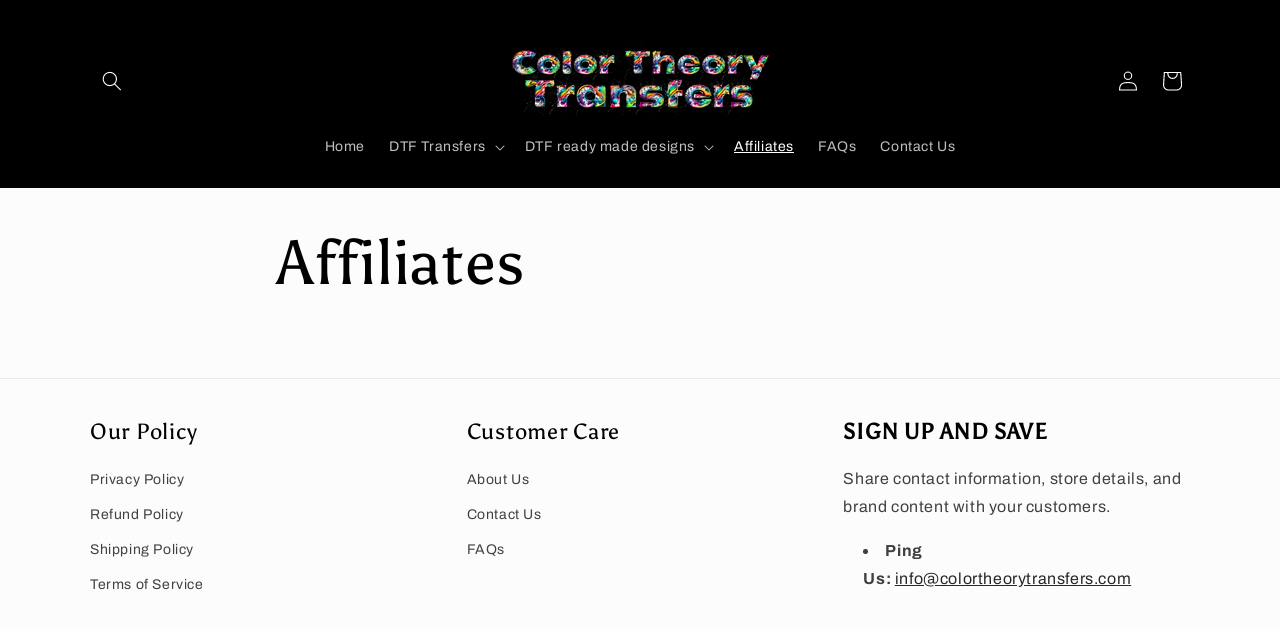

--- FILE ---
content_type: text/javascript;charset=utf-8
request_url: https://assets.cloudlift.app/api/assets/upload.js?shop=3e93f9-2.myshopify.com
body_size: 3838
content:
window.Cloudlift = window.Cloudlift || {};window.Cloudlift.upload = { config: {"app":"upload","shop":"3e93f9-2.myshopify.com","url":"https://colortheorytransfers.com","api":"https://api.cloudlift.app","assets":"https://cdn.jsdelivr.net/gh/cloudlift-app/cdn@0.14.29","mode":"prod","currencyFormats":{"moneyFormat":"${{amount}}","moneyWithCurrencyFormat":"${{amount}} USD"},"resources":["https://cdn.jsdelivr.net/gh/cloudlift-app/cdn@0.14.29/static/app-upload.css","https://cdn.jsdelivr.net/gh/cloudlift-app/cdn@0.14.29/static/app-upload.js"],"locale":"en","i18n":{"upload.config.image.editor.color.exposure":"Exposure","upload.config.file.load.error":"Error during load","upload.config.file.size.notavailable":"Size not available","upload.config.error.required":"Please upload a file","upload.config.image.editor.crop.rotate.right":"Rotate right","upload.config.file.button.undo":"Undo","upload.config.error.fileCountMin":"Please upload at least {min} file(s)","upload.config.image.resolution.expected.min":"Minimum resolution is {minResolution}","upload.config.file.upload.error.revert":"Error during revert","upload.config.image.size.tobig":"Image is too big","upload.config.image.editor.resize.height":"Height","upload.config.error.inapp":"Upload error","upload.config.image.editor.crop.aspect.ratio":"Aspect ratio","upload.config.image.editor.button.cancel":"Cancel","upload.config.image.editor.status.error":"Error loading image…","upload.config.file.button.retry":"Retry","upload.config.error.fileCountMax":"Please upload at most {max} file(s)","upload.config.image.editor.util.markup.text":"Text","upload.config.image.ratio.expected":"Expected image ratio {ratio}","upload.config.file.button.remove":"Remove","upload.config.image.resolution.expected.max":"Maximum resolution is {maxResolution}","upload.config.error.inapp.facebook":"Please open the page outside of Facebook","upload.config.image.editor.util.markup.size":"Size","upload.config.image.size.expected.max":"Maximum size is {maxWidth} × {maxHeight}","upload.config.image.editor.util.markup.select":"Select","upload.config.file.uploading":"Uploading","upload.config.image.editor.resize.width":"Width","upload.config.image.editor.crop.flip.horizontal":"Flip horizontal","upload.config.file.link":"\uD83D\uDD17","upload.config.image.editor.status.loading":"Loading image…","upload.config.error.filePagesMin":"Please upload documents with at least {min} pages","upload.config.image.editor.status.processing":"Processing image…","upload.config.file.loading":"Loading","upload.config.file.upload.canceled":"Upload cancelled","upload.config.file.upload.cancel":"tap to cancel","upload.config.image.editor.crop.rotate.left":"Rotate left","upload.config.file.type.notallowed":"File type not allowed","upload.config.file.type.expected":"Expects {lastType}","upload.config.image.editor.util.markup":"Markup","upload.config.file.button.cancel":"Cancel","upload.config.image.editor.status.waiting":"Waiting for image…","upload.config.file.upload.retry":"tap to retry","upload.config.image.editor.resize.apply":"Apply","upload.config.image.editor.color.contrast":"Contrast","upload.config.file.size.tobig":"File is too large","upload.config.dragdrop":"Drag & Drop your files or <u>Browse</u>","upload.config.file.upload.undo":"tap to undo","upload.config.image.editor.color.saturation":"Saturation","upload.config.error.filePagesMax":"Please upload documents with at most {max} pages","upload.config.file.button.upload":"Upload","upload.config.file.size.waiting":"Waiting for size","upload.config.image.editor.util.color":"Colors","upload.config.error.inputs":"Please fill in all required input fields","upload.config.image.editor.util.markup.circle":"Circle","upload.config.image.type.notsupported":"Image type not supported","upload.config.image.editor.crop.flip.vertical":"Flip vertical","upload.config.image.size.expected.min":"Minimum size is {minWidth} × {minHeight}","upload.config.image.editor.button.reset":"Reset","upload.config.image.ratio.invalid":"Image ratio does not match","upload.config.error.ready":"Please wait for the upload to complete","upload.config.image.editor.crop.zoom":"Zoom","upload.config.file.upload.error.remove":"Error during remove","upload.config.image.editor.util.markup.remove":"Remove","upload.config.image.resolution.max":"Image resolution too high","upload.config.image.editor.util.crop":"Crop","upload.config.image.editor.color.brightness":"Brightness","upload.config.error.fileConvert":"File conversion failed","upload.config.image.editor.util.markup.draw":"Draw","upload.config.image.editor.util.resize":"Resize","upload.config.file.upload.error":"Error during upload","upload.config.image.editor.util.filter":"Filter","upload.config.file.upload.complete":"Upload complete","upload.config.error.inapp.instagram":"Please open the page outside of Instagram","upload.config.image.editor.util.markup.arrow":"Arrow","upload.config.file.size.max":"Maximum file size is {filesize}","upload.config.image.resolution.min":"Image resolution is too low","upload.config.image.editor.util.markup.square":"Square","upload.config.image.size.tosmall":"Image is too small","upload.config.file.button.abort":"Abort","upload.config.image.editor.button.confirm":"Upload"},"level":1,"version":"0.14.29","setup":true,"fields":[{"uuid":"cld7stlyxylf","required":false,"hidden":false,"field":"upload","propertyTransform":true,"fieldProperty":"properties","fieldId":"_cl-upload","fieldThumbnail":"thumbnail","fieldThumbnailPreview":true,"className":"","label":"","text":"","selector":"","conditionMode":1,"conditions":[{"field":"product","operator":"equals","value":"","objects":[{"id":"8459407360297","title":"DTF Transfers by size","handle":"transfers-by-size"}],"tags":null}],"styles":{"file-grid":"0","max-height":"600px","min-height":"50px","font-family":"-apple-system, BlinkMacSystemFont, 'Segoe UI', Roboto,\nHelvetica, Arial, sans-serif, 'Apple Color Emoji', 'Segoe UI Emoji',\n'Segoe UI Symbol'","input-order":"top","label-color":"#555","file-counter":"0","input-margin":"10px","buttons-color":"#fff","file-multiple":"0","label-font-size":"16px","label-color-drop":"#555","area-border-radius":"5px","file-border-radius":"5px","label-font-size-drop":"16px","area-background-color":"#eee","file-background-color":"#555","buttons-background-color":"rgba(0,0,0,0.5)","upload-error-background-color":"#FF0000","upload-success-background-color":"#008000"},"theme":"default","css":"#cld7stlyxylf .cl-hide{display:none!important}#cld7stlyxylf .cl-upload--label{color:#555;font-size:16px;display:block}#cld7stlyxylf .cl-upload--input-field{margin-bottom:10px}#cld7stlyxylf .cl-upload--input{width:100%;box-sizing:border-box;padding:10px 18px;margin:0;border:1px solid #eee;border-radius:5px}#cld7stlyxylf input[type=checkbox].cl-upload--input,#cld7stlyxylf input[type=radio].cl-upload--input{width:1.2em;cursor:pointer}#cld7stlyxylf input[type=radio].cl-upload--input{vertical-align:middle;margin-right:10px}#cld7stlyxylf input[type=color].cl-upload--input{width:40px;height:40px;cursor:pointer;padding:0;border:0}#cld7stlyxylf input[type=radio]+.cl-upload-color-rect{margin-right:10px;margin-bottom:10px}#cld7stlyxylf input[type=radio]:checked+.cl-upload-color-rect{border:2px solid #404040}#cld7stlyxylf .cl-upload-color-rect{width:30px;height:30px;display:inline-block;vertical-align:middle;border-radius:3px}#cld7stlyxylf .cl-upload--invalid{border-color:#e60000}#cld7stlyxylf .cl-upload--errors{overflow:hidden;transition:max-height 2s ease-out;max-height:0}#cld7stlyxylf .cl-upload--errors.open{max-height:400px}#cld7stlyxylf .cl-upload--error{text-align:center;font-size:14px;cursor:pointer;position:relative;opacity:1;font-family:-apple-system,BlinkMacSystemFont,'Segoe UI',Roboto,Helvetica,Arial,sans-serif,'Apple Color Emoji','Segoe UI Emoji','Segoe UI Symbol';box-sizing:border-box;color:#fff;background-color:#f00;padding:.3rem .7rem;margin-bottom:.7rem;border:1px solid transparent;border-color:#e60000;border-radius:5px}#cld7stlyxylf .cl-upload--error:after{content:'x';position:absolute;right:1rem;top:.25rem}#cld7stlyxylf .cl-upload--error.dismissed{opacity:0;transition:opacity .3s ease-out}#cld7stlyxylf .filepond--root{font-family:-apple-system,BlinkMacSystemFont,'Segoe UI',Roboto,Helvetica,Arial,sans-serif,'Apple Color Emoji','Segoe UI Emoji','Segoe UI Symbol'}#cld7stlyxylf .filepond--root .filepond--drop-label{min-height:50px}#cld7stlyxylf .filepond--file-action-button{cursor:pointer;min-height:auto!important;height:1.625em}#cld7stlyxylf .filepond--drop-label{color:#555}#cld7stlyxylf .filepond--drop-label label{cursor:pointer;width:auto!important;height:auto!important;position:relative!important;color:#555!important;font-size:16px!important}#cld7stlyxylf .filepond--drop-label u{cursor:pointer;text-decoration-color:#555}#cld7stlyxylf .filepond--label-action{text-decoration-color:#555}#cld7stlyxylf .filepond--panel-root{background-color:#eee!important}#cld7stlyxylf .filepond--panel-root{border-radius:5px}#cld7stlyxylf .filepond--item-panel,#cld7stlyxylf .filepond--file-poster-wrapper,#cld7stlyxylf .filepond--image-preview-wrapper{border-radius:5px}#cld7stlyxylf .filepond--item-panel{background-color:#555!important}#cld7stlyxylf .filepond--drip-blob{background-color:#999}#cld7stlyxylf .filepond--file-action-button{background-color:rgba(0,0,0,0.5)}#cld7stlyxylf .filepond--file-action-button{color:#fff}#cld7stlyxylf .filepond--file-action-button:hover,#cld7stlyxylf .filepond--file-action-button:focus{box-shadow:0 0 0 .125em #fff}#cld7stlyxylf .filepond--file{color:#fff;font-size:16px}#cld7stlyxylf [data-filepond-item-state*='error'] .filepond--item-panel,#cld7stlyxylf [data-filepond-item-state*='invalid'] .filepond--item-panel{background-color:#f00!important}#cld7stlyxylf [data-filepond-item-state*='invalid'] .filepond--file{color:#fff}#cld7stlyxylf [data-filepond-item-state='processing-complete'] .filepond--item-panel{background-color:#008000!important}#cld7stlyxylf [data-filepond-item-state='processing-complete'] .filepond--file{color:#fff}#cld7stlyxylf .filepond--image-preview-overlay-idle{color:rgba(34,34,34,0.8)}#cld7stlyxylf .filepond--image-preview,#cld7stlyxylf .filepond--file-poster{background-color:#555}#cld7stlyxylf .filepond--image-preview-overlay-success{color:#008000}#cld7stlyxylf .filepond--image-preview-overlay-failure{color:#f00}","fileMimeTypes":[],"fileMimeTypesValidate":false,"fileSizeMaxPlan":10,"fileMultiple":false,"fileCountMin":0,"fileCountMax":10,"fileCounter":false,"fileQuantity":false,"fileFetch":false,"fileSubmitRemove":true,"fileSubmitClear":false,"fileName":false,"fileGrid":false,"imagePreview":false,"imageSizeValidate":false,"imageThumbnail":false,"imageThumbnailWidth":500,"imageThumbnailHeight":500,"convert":false,"convertInfo":false,"convertInfoPagesQuantity":false,"convertInfoLengthQuantity":false,"pdfMultiPage":false,"pdfTransparent":false,"serverTransform":false,"imageOriginal":false,"imageEditor":false,"imageEditorOpen":true,"imageEditorCropRestrict":false,"imageEditorCropRatios":[],"imageEditorUtils":[],"imageEditorPintura":false,"inputFields":[],"variantConfigs":[],"variantConfig":false}],"extensions":""}};loadjs=function(){var a=function(){},c={},u={},f={};function o(e,n){if(e){var t=f[e];if(u[e]=n,t)for(;t.length;)t[0](e,n),t.splice(0,1)}}function l(e,n){e.call&&(e={success:e}),n.length?(e.error||a)(n):(e.success||a)(e)}function h(t,r,s,i){var c,o,e=document,n=s.async,u=(s.numRetries||0)+1,f=s.before||a,l=t.replace(/^(css|img)!/,"");i=i||0,/(^css!|\.css$)/.test(t)?((o=e.createElement("link")).rel="stylesheet",o.href=l,(c="hideFocus"in o)&&o.relList&&(c=0,o.rel="preload",o.as="style")):/(^img!|\.(png|gif|jpg|svg)$)/.test(t)?(o=e.createElement("img")).src=l:((o=e.createElement("script")).src=t,o.async=void 0===n||n),!(o.onload=o.onerror=o.onbeforeload=function(e){var n=e.type[0];if(c)try{o.sheet.cssText.length||(n="e")}catch(e){18!=e.code&&(n="e")}if("e"==n){if((i+=1)<u)return h(t,r,s,i)}else if("preload"==o.rel&&"style"==o.as)return o.rel="stylesheet";r(t,n,e.defaultPrevented)})!==f(t,o)&&e.head.appendChild(o)}function t(e,n,t){var r,s;if(n&&n.trim&&(r=n),s=(r?t:n)||{},r){if(r in c)throw"LoadJS";c[r]=!0}function i(n,t){!function(e,r,n){var t,s,i=(e=e.push?e:[e]).length,c=i,o=[];for(t=function(e,n,t){if("e"==n&&o.push(e),"b"==n){if(!t)return;o.push(e)}--i||r(o)},s=0;s<c;s++)h(e[s],t,n)}(e,function(e){l(s,e),n&&l({success:n,error:t},e),o(r,e)},s)}if(s.returnPromise)return new Promise(i);i()}return t.ready=function(e,n){return function(e,t){e=e.push?e:[e];var n,r,s,i=[],c=e.length,o=c;for(n=function(e,n){n.length&&i.push(e),--o||t(i)};c--;)r=e[c],(s=u[r])?n(r,s):(f[r]=f[r]||[]).push(n)}(e,function(e){l(n,e)}),t},t.done=function(e){o(e,[])},t.reset=function(){c={},u={},f={}},t.isDefined=function(e){return e in c},t}();!function(e){loadjs(e.resources,"assets",{success:function(){var n,t="cloudlift."+e.app+".ready";"function"==typeof Event?n=new Event(t):(n=document.createEvent("Event")).initEvent(t,!0,!0),window.dispatchEvent(n)},error:function(e){console.error("failed to load assets",e)}})}(window.Cloudlift.upload.config);